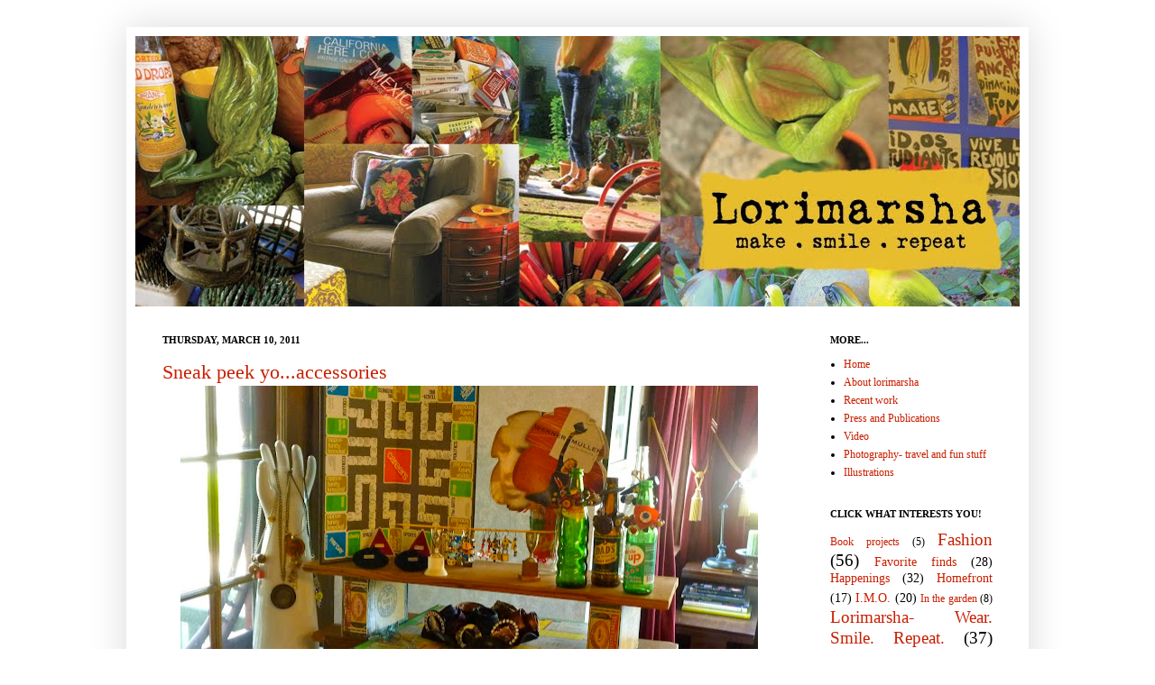

--- FILE ---
content_type: text/html; charset=UTF-8
request_url: http://www.lorimarsha.com/2011/03/sneak-peek-yoaccessories.html
body_size: 16440
content:
<!DOCTYPE html>
<html class='v2' dir='ltr' xmlns='http://www.w3.org/1999/xhtml' xmlns:b='http://www.google.com/2005/gml/b' xmlns:data='http://www.google.com/2005/gml/data' xmlns:expr='http://www.google.com/2005/gml/expr'>
<head>
<link href='https://www.blogger.com/static/v1/widgets/335934321-css_bundle_v2.css' rel='stylesheet' type='text/css'/>
<meta content='IE=EmulateIE7' http-equiv='X-UA-Compatible'/>
<meta content='width=1100' name='viewport'/>
<meta content='text/html; charset=UTF-8' http-equiv='Content-Type'/>
<meta content='blogger' name='generator'/>
<link href='http://www.lorimarsha.com/favicon.ico' rel='icon' type='image/x-icon'/>
<link href='http://www.lorimarsha.com/2011/03/sneak-peek-yoaccessories.html' rel='canonical'/>
<link rel="alternate" type="application/atom+xml" title="lorimarsha - Atom" href="http://www.lorimarsha.com/feeds/posts/default" />
<link rel="alternate" type="application/rss+xml" title="lorimarsha - RSS" href="http://www.lorimarsha.com/feeds/posts/default?alt=rss" />
<link rel="service.post" type="application/atom+xml" title="lorimarsha - Atom" href="https://www.blogger.com/feeds/192704573945248541/posts/default" />

<link rel="alternate" type="application/atom+xml" title="lorimarsha - Atom" href="http://www.lorimarsha.com/feeds/4983933056329783357/comments/default" />
<!--Can't find substitution for tag [blog.ieCssRetrofitLinks]-->
<link href='https://blogger.googleusercontent.com/img/b/R29vZ2xl/AVvXsEgqY-ReywinqDw-CRNLSBoor4HeivLJMx6g4dvUeqN2aYEBySfpsKCHPQVpW6jwLvy-qpZwH4KesdbbWEPxwS6S03AEMSRSLg6sDDdFy-OERvl65yv7hcXXt5jiM82_w9llBZNpL4lWhYKc/s640/P1040273.JPG' rel='image_src'/>
<meta content='http://www.lorimarsha.com/2011/03/sneak-peek-yoaccessories.html' property='og:url'/>
<meta content='Sneak peek yo...accessories' property='og:title'/>
<meta content=' Surround yourself with chic March 12, 2011 at the next Helm&#39;s Design  District Vintage Boutique! Join us for a leisurely afternoon of vinta...' property='og:description'/>
<meta content='https://blogger.googleusercontent.com/img/b/R29vZ2xl/AVvXsEgqY-ReywinqDw-CRNLSBoor4HeivLJMx6g4dvUeqN2aYEBySfpsKCHPQVpW6jwLvy-qpZwH4KesdbbWEPxwS6S03AEMSRSLg6sDDdFy-OERvl65yv7hcXXt5jiM82_w9llBZNpL4lWhYKc/w1200-h630-p-k-no-nu/P1040273.JPG' property='og:image'/>
<title>lorimarsha: Sneak peek yo...accessories</title>
<style id='page-skin-1' type='text/css'><!--
/*
-----------------------------------------------
Blogger Template Style
Name:     Simple
Designer: Josh Peterson
URL:      www.noaesthetic.com
----------------------------------------------- */
#navbar-iframe {
display: none !important;
}
/* Variable definitions
====================
<Variable name="keycolor" description="Main Color" type="color" default="#66bbdd"/>
<Group description="Page Text" selector=".content-inner">
<Variable name="body.font" description="Font" type="font"
default="normal normal 12px Arial, Tahoma, Helvetica, FreeSans, sans-serif"/>
<Variable name="body.text.color" description="Text Color" type="color" default="#222222"/>
</Group>
<Group description="Backgrounds" selector=".body-fauxcolumns-outer">
<Variable name="body.background.color" description="Outer Background" type="color" default="#66bbdd"/>
<Variable name="content.background.color" description="Main Background" type="color" default="#ffffff"/>
<Variable name="header.background.color" description="Header Background" type="color" default="transparent"/>
</Group>
<Group description="Links" selector=".main-outer">
<Variable name="link.color" description="Link Color" type="color" default="#2288bb"/>
<Variable name="link.visited.color" description="Visited Color" type="color" default="#888888"/>
<Variable name="link.hover.color" description="Hover Color" type="color" default="#33aaff"/>
</Group>
<Group description="Blog Title" selector=".header">
<Variable name="header.font" description="Font" type="font"
default="normal normal 60px Arial, Tahoma, Helvetica, FreeSans, sans-serif"/>
<Variable name="header.text.color" description="Title Color" type="color" default="#3399bb" />
<Variable name="description.text.color" description="Description Color" type="color"
default="#777777" />
</Group>
<Group description="Tabs Text" selector=".tabs-outer .PageList">
<Variable name="tabs.font" description="Font" type="font"
default="normal normal 14px Arial, Tahoma, Helvetica, FreeSans, sans-serif"/>
<Variable name="tabs.text.color" description="Text Color" type="color" default="#999999"/>
<Variable name="tabs.selected.text.color" description="Selected Color" type="color" default="#000000"/>
</Group>
<Group description="Tabs Background" selector=".tabs-outer .PageList">
<Variable name="tabs.background.color" description="Background Color" type="color" default="#f5f5f5"/>
<Variable name="tabs.selected.background.color" description="Selected Color" type="color" default="#eeeeee"/>
</Group>
<Group description="Post Title" selector=".post">
<Variable name="post.title.font" description="Font" type="font"
default="normal normal 22px Arial, Tahoma, Helvetica, FreeSans, sans-serif"/>
</Group>
<Group description="Post Footer" selector=".post-footer">
<Variable name="post.footer.text.color" description="Text Color" type="color" default="#666666"/>
<Variable name="post.footer.background.color" description="Background Color" type="color"
default="#f9f9f9"/>
<Variable name="post.footer.border.color" description="Shadow Color" type="color" default="#eeeeee"/>
</Group>
<Group description="Gadgets" selector=".sidebar .widget">
<Variable name="widget.title.font" description="Title Font" type="font"
default="normal bold 11px Arial, Tahoma, Helvetica, FreeSans, sans-serif"/>
<Variable name="widget.title.text.color" description="Title Color" type="color" default="#000000"/>
<Variable name="widget.alternate.text.color" description="Alternate Color" type="color" default="#999999"/>
</Group>
<Group description="Images" selector=".main-inner">
<Variable name="image.background.color" description="Background Color" type="color" default="#ffffff"/>
<Variable name="image.border.color" description="Border Color" type="color" default="#eeeeee"/>
<Variable name="image.text.color" description="Caption Text Color" type="color" default="#000000"/>
</Group>
<Group description="Accents" selector=".content-inner">
<Variable name="body.rule.color" description="Separator Line Color" type="color" default="#eeeeee"/>
</Group>
<Variable name="body.background" description="Body Background" type="background"
color="#ffffff" default="$(color) none repeat scroll top left"/>
<Variable name="body.background.override" description="Body Background Override" type="string" default=""/>
<Variable name="body.background.gradient.cap" description="Body Gradient Cap" type="url"
default="url(http://www.blogblog.com/1kt/simple/gradients_light.png)"/>
<Variable name="body.background.gradient.tile" description="Body Gradient Tile" type="url"
default="url(http://www.blogblog.com/1kt/simple/body_gradient_tile_light.png)"/>
<Variable name="content.background.color.selector" description="Content Background Color Selector" type="string" default=".content-inner"/>
<Variable name="content.padding" description="Content Padding" type="length" default="10px"/>
<Variable name="content.shadow.spread" description="Content Shadow Spread" type="length" default="40px"/>
<Variable name="content.shadow.spread.webkit" description="Content Shadow Spread (WebKit)" type="length" default="5px"/>
<Variable name="content.shadow.spread.ie" description="Content Shadow Spread (IE)" type="length" default="10px"/>
<Variable name="main.border.width" description="Main Border Width" type="length" default="0"/>
<Variable name="header.background.gradient" description="Header Gradient" type="url" default="none"/>
<Variable name="header.shadow.offset.left" description="Header Shadow Offset Left" type="length" default="-1px"/>
<Variable name="header.shadow.offset.top" description="Header Shadow Offset Top" type="length" default="-1px"/>
<Variable name="header.shadow.spread" description="Header Shadow Spread" type="length" default="1px"/>
<Variable name="header.border.size" description="Header Border Size" type="length" default="1px"/>
<Variable name="description.text.size" description="Description Text Size" type="string" default="140%"/>
<Variable name="tabs.margin.top" description="Tabs Margin Top" type="length" default="0" />
<Variable name="tabs.margin.side" description="Tabs Side Margin" type="length" default="30px" />
<Variable name="tabs.background.gradient" description="Tabs Background Gradient" type="url"
default="url(http://www.blogblog.com/1kt/simple/gradients_light.png)"/>
<Variable name="tabs.border.width" description="Tabs Border Width" type="length" default="1px"/>
<Variable name="tabs.bevel.border.width" description="Tabs Bevel Border Width" type="length" default="1px"/>
<Variable name="image.border.small.size" description="Image Border Small Size" type="length" default="2px"/>
<Variable name="image.border.large.size" description="Image Border Large Size" type="length" default="5px"/>
<Variable name="page.width.selector" description="Page Width Selector" type="string" default=".region-inner"/>
<Variable name="page.width" description="Page Width" type="string" default="auto"/>
<Variable name="startSide" description="Side where text starts in blog language" type="automatic" default="left"/>
<Variable name="endSide" description="Side where text ends in blog language" type="automatic" default="right"/>
*/
/* Content
----------------------------------------------- */
body {
font: normal normal 12px Georgia, Utopia, 'Palatino Linotype', Palatino, serif;
color: #000000;
background: #ffffff none no-repeat scroll center center;
padding: 0 40px 40px 40px;
}
body.mobile {
padding: 0 5px 5px;
}
html body .region-inner {
min-width: 0;
max-width: 100%;
width: auto;
}
a:link {
text-decoration:none;
color: #c91e00;
}
a:visited {
text-decoration:none;
color: #0000ff;
}
a:hover {
text-decoration:underline;
color: #ff0000;
}
.body-fauxcolumn-outer .fauxcolumn-inner {
background: transparent none repeat scroll top left;
_background-image: none;
}
.body-fauxcolumn-outer .cap-top {
position: absolute;
z-index: 1;
height: 400px;
width: 100%;
background: #ffffff none no-repeat scroll center center;
}
.body-fauxcolumn-outer .cap-top .cap-left {
width: 100%;
background: transparent none repeat-x scroll top left;
_background-image: none;
}
.content-outer {
-moz-box-shadow: 0 0 40px rgba(0, 0, 0, .15);
-webkit-box-shadow: 0 0 5px rgba(0, 0, 0, .15);
-goog-ms-box-shadow: 0 0 10px #333333;
box-shadow: 0 0 40px rgba(0, 0, 0, .15);
margin-bottom: 1px;
}
.content-inner {
padding: 10px;
}
.content-inner {
background-color: #ffffff;
}
/* Header
----------------------------------------------- */
.header-outer {
background: #ffffff none repeat-x scroll 0 -400px;
_background-image: none;
}
.Header h1 {
font: normal normal 60px Georgia, Utopia, 'Palatino Linotype', Palatino, serif;
color: #000000;
text-shadow: -1px -1px 1px rgba(0, 0, 0, .2);
}
.Header h1 a {
color: #000000;
}
.Header .description {
font-size: 140%;
color: #7e7e7e;
}
/* Tabs
----------------------------------------------- */
.tabs-inner .section:first-child {
border-top: 1px solid #ffffff;
}
.tabs-inner .section:first-child ul {
margin-top: -1px;
border-top: 1px solid #ffffff;
}
.tabs-inner .widget ul {
background: #f6f6f6 url(http://www.blogblog.com/1kt/simple/gradients_light.png) repeat-x scroll 0 -800px;
_background-image: none;
border-bottom: 1px solid #ffffff;
margin-top: 0;
margin-left: -30px;
margin-right: -30px;
}
.tabs-inner .widget li a {
display: inline-block;
padding: .6em 1em;
font: normal normal 14px Georgia, Utopia, 'Palatino Linotype', Palatino, serif;;
color: #000000;
border-left: 1px solid #ffffff;
border-right: 1px solid #ffffff;
}
.tabs-inner .widget li:first-child a {
border-left: none;
}
.tabs-inner .widget li.selected a, .tabs-inner .widget li a:hover {
color: #000000;
background-color: #efefef;
text-decoration: none;
}
/* Columns
----------------------------------------------- */
.main-outer {
border-top: 0 solid #ffffff;
}
.fauxcolumn-left-outer .fauxcolumn-inner {
border-right: 1px solid #ffffff;
}
.fauxcolumn-right-outer .fauxcolumn-inner {
border-left: 1px solid #ffffff;
}
/* Headings
----------------------------------------------- */
h2 {
margin: 0 0 1em 0;
font: normal bold 11px Georgia, Utopia, 'Palatino Linotype', Palatino, serif;;
color: #000000;
text-transform: uppercase;
}
/* Widgets
----------------------------------------------- */
.widget .zippy {
color: #9d9d9d;
text-shadow: 2px 2px 1px rgba(0, 0, 0, .1);
}
/* Posts
----------------------------------------------- */
.post {
margin: 0 0 25px 0;
}
h3.post-title, .comments h4 {
font: normal normal 22px Georgia, Utopia, 'Palatino Linotype', Palatino, serif;
margin: .75em 0 0;
}
.post-body {
font-size: 110%;
line-height: 1.4;
position: relative;
}
.post-body img, .post-body .tr-caption-container, .Profile img, .Image img,
.BlogList .item-thumbnail img {
padding: 2px;
background: #ffffff;
.post-body img, .post-body .tr-caption-container {
padding: 5px;
}
.post-body .tr-caption-container {
color: #000000;
}
.post-body .tr-caption-container img {
padding: 0;
background: transparent;
border: none;
-moz-box-shadow: 0 0 0 rgba(0, 0, 0, .1);
-webkit-box-shadow: 0 0 0 rgba(0, 0, 0, .1);
box-shadow: 0 0 0 rgba(0, 0, 0, .1);
}
.post-header {
margin: 0 0 1.5em;
line-height: 1.6;
font-size: 90%;
}
.post-footer {
margin: 20px -2px 0;
padding: 5px 10px;
color: #000000;
background-color: #fafafa;
border-bottom: 1px solid #efefef;
line-height: 1.6;
font-size: 90%;
}
#comments .comment-author {
padding-top: 1.5em;
border-top: 1px solid #ffffff;
background-position: 0 1.5em;
}
#comments .comment-author:first-child {
padding-top: 0;
border-top: none;
}
.avatar-image-container {
margin: .2em 0 0;
}
#comments .avatar-image-container img {
border: 1px solid #ffffff;
}
/* Accents
---------------------------------------------- */
.section-columns td.columns-cell {
border-left: 1px solid #ffffff;
}
.post img
{
border: 17px solid black;
}
--></style>
<style id='template-skin-1' type='text/css'><!--
body {
min-width: 1000px;
}
.content-outer, .content-fauxcolumn-outer, .region-inner {
min-width: 1000px;
max-width: 1000px;
_width: 1000px;
}
.main-inner .columns {
padding-left: 0px;
padding-right: 240px;
}
.main-inner .fauxcolumn-center-outer {
left: 0px;
right: 240px;
/* IE6 does not respect left and right together */
_width: expression(this.parentNode.offsetWidth -
parseInt("0px") -
parseInt("240px") + 'px');
}
.main-inner .fauxcolumn-left-outer {
width: 0px;
}
.main-inner .fauxcolumn-right-outer {
width: 240px;
}
.main-inner .column-left-outer {
width: 0px;
right: 100%;
margin-left: -0px;
}
.main-inner .column-right-outer {
width: 240px;
margin-right: -240px;
}
#layout {
min-width: 0;
}
#layout .content-outer {
min-width: 0;
width: 800px;
}
#layout .region-inner {
min-width: 0;
width: auto;
}
--></style>
<link href='https://www.blogger.com/dyn-css/authorization.css?targetBlogID=192704573945248541&amp;zx=c6999a58-5d4e-4a76-bd88-f2141e8ee2b1' media='none' onload='if(media!=&#39;all&#39;)media=&#39;all&#39;' rel='stylesheet'/><noscript><link href='https://www.blogger.com/dyn-css/authorization.css?targetBlogID=192704573945248541&amp;zx=c6999a58-5d4e-4a76-bd88-f2141e8ee2b1' rel='stylesheet'/></noscript>
<meta name='google-adsense-platform-account' content='ca-host-pub-1556223355139109'/>
<meta name='google-adsense-platform-domain' content='blogspot.com'/>

</head>
<body class='loading'>
<div class='navbar section' id='navbar'><div class='widget Navbar' data-version='1' id='Navbar1'><script type="text/javascript">
    function setAttributeOnload(object, attribute, val) {
      if(window.addEventListener) {
        window.addEventListener('load',
          function(){ object[attribute] = val; }, false);
      } else {
        window.attachEvent('onload', function(){ object[attribute] = val; });
      }
    }
  </script>
<div id="navbar-iframe-container"></div>
<script type="text/javascript" src="https://apis.google.com/js/platform.js"></script>
<script type="text/javascript">
      gapi.load("gapi.iframes:gapi.iframes.style.bubble", function() {
        if (gapi.iframes && gapi.iframes.getContext) {
          gapi.iframes.getContext().openChild({
              url: 'https://www.blogger.com/navbar/192704573945248541?po\x3d4983933056329783357\x26origin\x3dhttp://www.lorimarsha.com',
              where: document.getElementById("navbar-iframe-container"),
              id: "navbar-iframe"
          });
        }
      });
    </script><script type="text/javascript">
(function() {
var script = document.createElement('script');
script.type = 'text/javascript';
script.src = '//pagead2.googlesyndication.com/pagead/js/google_top_exp.js';
var head = document.getElementsByTagName('head')[0];
if (head) {
head.appendChild(script);
}})();
</script>
</div></div>
<div class='body-fauxcolumns'>
<div class='fauxcolumn-outer body-fauxcolumn-outer'>
<div class='cap-top'>
<div class='cap-left'></div>
<div class='cap-right'></div>
</div>
<div class='fauxborder-left'>
<div class='fauxborder-right'></div>
<div class='fauxcolumn-inner'>
</div>
</div>
<div class='cap-bottom'>
<div class='cap-left'></div>
<div class='cap-right'></div>
</div>
</div>
</div>
<div class='content'>
<div class='content-fauxcolumns'>
<div class='fauxcolumn-outer content-fauxcolumn-outer'>
<div class='cap-top'>
<div class='cap-left'></div>
<div class='cap-right'></div>
</div>
<div class='fauxborder-left'>
<div class='fauxborder-right'></div>
<div class='fauxcolumn-inner'>
</div>
</div>
<div class='cap-bottom'>
<div class='cap-left'></div>
<div class='cap-right'></div>
</div>
</div>
</div>
<div class='content-outer'>
<div class='content-cap-top cap-top'>
<div class='cap-left'></div>
<div class='cap-right'></div>
</div>
<div class='fauxborder-left content-fauxborder-left'>
<div class='fauxborder-right content-fauxborder-right'></div>
<div class='content-inner'>
<header>
<div class='header-outer'>
<div class='header-cap-top cap-top'>
<div class='cap-left'></div>
<div class='cap-right'></div>
</div>
<div class='fauxborder-left header-fauxborder-left'>
<div class='fauxborder-right header-fauxborder-right'></div>
<div class='region-inner header-inner'>
<div class='header section' id='header'><div class='widget Header' data-version='1' id='Header1'>
<div id='header-inner'>
<a href='http://www.lorimarsha.com/' style='display: block'>
<img alt='lorimarsha' height='300px; ' id='Header1_headerimg' src='https://blogger.googleusercontent.com/img/b/R29vZ2xl/AVvXsEj64vIMcJOtL8hmlBqi-FxRI8d261HjzqN78dbQOrUmmqZHw__aDHUbzjLTBQ6Co7zN0UPgGmNNnzjDahNvrT6G4mEkETldW6OYzqcARSqMsx9hAH0LLuZ1U6O219S8mEbZVCtYpsl7emOG/s1600-r/banner2.jpg' style='display: block' width='980px; '/>
</a>
</div>
</div></div>
</div>
</div>
<div class='header-cap-bottom cap-bottom'>
<div class='cap-left'></div>
<div class='cap-right'></div>
</div>
</div>
</header>
<div class='tabs-outer'>
<div class='tabs-cap-top cap-top'>
<div class='cap-left'></div>
<div class='cap-right'></div>
</div>
<div class='fauxborder-left tabs-fauxborder-left'>
<div class='fauxborder-right tabs-fauxborder-right'></div>
<div class='region-inner tabs-inner'>
<div class='tabs no-items section' id='crosscol'></div>
<div class='tabs no-items section' id='crosscol-overflow'></div>
</div>
</div>
<div class='tabs-cap-bottom cap-bottom'>
<div class='cap-left'></div>
<div class='cap-right'></div>
</div>
</div>
<div class='main-outer'>
<div class='main-cap-top cap-top'>
<div class='cap-left'></div>
<div class='cap-right'></div>
</div>
<div class='fauxborder-left main-fauxborder-left'>
<div class='fauxborder-right main-fauxborder-right'></div>
<div class='region-inner main-inner'>
<div class='columns fauxcolumns'>
<div class='fauxcolumn-outer fauxcolumn-center-outer'>
<div class='cap-top'>
<div class='cap-left'></div>
<div class='cap-right'></div>
</div>
<div class='fauxborder-left'>
<div class='fauxborder-right'></div>
<div class='fauxcolumn-inner'>
</div>
</div>
<div class='cap-bottom'>
<div class='cap-left'></div>
<div class='cap-right'></div>
</div>
</div>
<div class='fauxcolumn-outer fauxcolumn-left-outer'>
<div class='cap-top'>
<div class='cap-left'></div>
<div class='cap-right'></div>
</div>
<div class='fauxborder-left'>
<div class='fauxborder-right'></div>
<div class='fauxcolumn-inner'>
</div>
</div>
<div class='cap-bottom'>
<div class='cap-left'></div>
<div class='cap-right'></div>
</div>
</div>
<div class='fauxcolumn-outer fauxcolumn-right-outer'>
<div class='cap-top'>
<div class='cap-left'></div>
<div class='cap-right'></div>
</div>
<div class='fauxborder-left'>
<div class='fauxborder-right'></div>
<div class='fauxcolumn-inner'>
</div>
</div>
<div class='cap-bottom'>
<div class='cap-left'></div>
<div class='cap-right'></div>
</div>
</div>
<!-- corrects IE6 width calculation -->
<div class='columns-inner'>
<div class='column-center-outer'>
<div class='column-center-inner'>
<div class='main section' id='main'><div class='widget Blog' data-version='1' id='Blog1'>
<div class='blog-posts hfeed'>

          <div class="date-outer">
        
<h2 class='date-header'><span>Thursday, March 10, 2011</span></h2>

          <div class="date-posts">
        
<div class='post-outer'>
<div class='post hentry'>
<a name='4983933056329783357'></a>
<h3 class='post-title entry-title'>
<a href='http://www.lorimarsha.com/2011/03/sneak-peek-yoaccessories.html'>Sneak peek yo...accessories</a>
</h3>
<div class='post-header'>
<div class='post-header-line-1'></div>
</div>
<div class='post-body entry-content'>
<div class="separator" style="clear: both; text-align: center;"></div><div class="separator" style="clear: both; text-align: center;"></div><div class="separator" style="clear: both; text-align: center;"></div><div class="separator" style="clear: both; text-align: center;"></div><div class="separator" style="clear: both; text-align: center;"></div><div class="separator" style="clear: both; text-align: center;"></div><div class="separator" style="clear: both; text-align: center;"></div><div class="separator" style="clear: both; text-align: center;"></div><div class="separator" style="clear: both; text-align: center;"></div><div class="separator" style="clear: both; text-align: center;"></div><div class="separator" style="clear: both; text-align: center;"></div><div class="separator" style="clear: both; text-align: center;"></div><div class="separator" style="clear: both; text-align: center;"></div><div class="separator" style="clear: both; text-align: center;"></div><div class="separator" style="clear: both; text-align: center;"></div><div class="separator" style="clear: both; text-align: center;"></div><div class="separator" style="clear: both; text-align: center;"><a href="https://blogger.googleusercontent.com/img/b/R29vZ2xl/AVvXsEgqY-ReywinqDw-CRNLSBoor4HeivLJMx6g4dvUeqN2aYEBySfpsKCHPQVpW6jwLvy-qpZwH4KesdbbWEPxwS6S03AEMSRSLg6sDDdFy-OERvl65yv7hcXXt5jiM82_w9llBZNpL4lWhYKc/s1600/P1040273.JPG" imageanchor="1" style="margin-left: 1em; margin-right: 1em;"><img border="0" height="504" src="https://blogger.googleusercontent.com/img/b/R29vZ2xl/AVvXsEgqY-ReywinqDw-CRNLSBoor4HeivLJMx6g4dvUeqN2aYEBySfpsKCHPQVpW6jwLvy-qpZwH4KesdbbWEPxwS6S03AEMSRSLg6sDDdFy-OERvl65yv7hcXXt5jiM82_w9llBZNpL4lWhYKc/s640/P1040273.JPG" width="640" /></a><a href="https://blogger.googleusercontent.com/img/b/R29vZ2xl/AVvXsEjy1jzVW89InQt-rObDr77d0Vb9fDS6WTb9Nh-Juibk-wx2tDW9T1FylN9y5VMmhkwOV3VCgeW8dR6yy95YOhk7TGseKnaATPZEtLYeR66sUYTdNUVVSYYzeeVIvSeVJ5v2Ry04ns1ni0gt/s1600/P1040279.JPG" imageanchor="1" style="margin-left: 1em; margin-right: 1em;"><img border="0" height="488" src="https://blogger.googleusercontent.com/img/b/R29vZ2xl/AVvXsEjy1jzVW89InQt-rObDr77d0Vb9fDS6WTb9Nh-Juibk-wx2tDW9T1FylN9y5VMmhkwOV3VCgeW8dR6yy95YOhk7TGseKnaATPZEtLYeR66sUYTdNUVVSYYzeeVIvSeVJ5v2Ry04ns1ni0gt/s640/P1040279.JPG" width="640" /></a></div><div class="separator" style="clear: both; text-align: center;"><a href="https://blogger.googleusercontent.com/img/b/R29vZ2xl/AVvXsEh9Oh56VJRtUxkCnPIAQHjeiLOiTZGE8uJWbejo6gSdXMVv0quSjWWgaHyuZU3gUr2oLk7LtTBX79FG4cEiRwcZ2Ud_4BQYm0wPsDyaXnUJMJQGk0st4Itw4b6OuV7-kIKzIGtAt87eXwDQ/s1600/P1040280.JPG" imageanchor="1" style="margin-left: 1em; margin-right: 1em;"><img border="0" height="454" src="https://blogger.googleusercontent.com/img/b/R29vZ2xl/AVvXsEh9Oh56VJRtUxkCnPIAQHjeiLOiTZGE8uJWbejo6gSdXMVv0quSjWWgaHyuZU3gUr2oLk7LtTBX79FG4cEiRwcZ2Ud_4BQYm0wPsDyaXnUJMJQGk0st4Itw4b6OuV7-kIKzIGtAt87eXwDQ/s640/P1040280.JPG" width="640" /></a></div><br />
Surround yourself with chic March 12, 2011 at the next Helm's Design  District Vintage Boutique! Join us for a leisurely afternoon of vintage  shopping with your favorite vintage clothing dealers at this one-day  pop-up event held in the elegant LightSpace Building!<br />
<br />
<div class="location vcard"><span class="fn org"></span><div class="street-address">   <div class="location vcard"><span class="fn org"></span></div><hr /></div></div><div class="location vcard"><div style="text-align: center;"><b><span class="fn org">Helm's Bakery Building- Space Light Studio</span></b></div><div class="adr"><div class="street-address" style="text-align: center;">8755 Washington Blvd</div><div class="street-address" style="text-align: center;">Culver City, CA</div><div class="street-address" style="text-align: center;">&nbsp;</div><div class="street-address" style="text-align: center;">LightSpace Studio is located near Vitra on the SOUTHWEST corner of the  Helm's Complex nearest Washington on National. It is accessed via the  alley to the left of the Vitra entrance. </div><div class="street-address"> </div></div></div>
<div style='clear: both;'></div>
</div>
<div class='post-footer'>
<div class='post-footer-line post-footer-line-1'><span class='post-author vcard'>
Posted by
<span class='fn'>lorimarsha</span>
</span>
<span class='post-timestamp'>
at
<a class='timestamp-link' href='http://www.lorimarsha.com/2011/03/sneak-peek-yoaccessories.html' rel='bookmark' title='permanent link'><abbr class='published' title='2011-03-10T17:09:00-08:00'>5:09&#8239;PM</abbr></a>
</span>
<span class='post-comment-link'>
</span>
<span class='post-icons'>
<span class='item-action'>
<a href='https://www.blogger.com/email-post/192704573945248541/4983933056329783357' title='Email Post'>
<img alt='' class='icon-action' height='13' src='http://img1.blogblog.com/img/icon18_email.gif' width='18'/>
</a>
</span>
<span class='item-control blog-admin pid-1377312989'>
<a href='https://www.blogger.com/post-edit.g?blogID=192704573945248541&postID=4983933056329783357&from=pencil' title='Edit Post'>
<img alt='' class='icon-action' height='18' src='https://resources.blogblog.com/img/icon18_edit_allbkg.gif' width='18'/>
</a>
</span>
</span>
<span class='post-backlinks post-comment-link'>
</span>
</div>
<div class='post-footer-line post-footer-line-2'><span class='post-labels'>
</span>
</div>
<div class='post-footer-line post-footer-line-3'><span class='post-location'>
</span>
</div>
</div>
</div>
<div class='comments' id='comments'>
<a name='comments'></a>
<h4>3 comments:</h4>
<div class='comments-content'>
<script async='async' src='' type='text/javascript'></script>
<script type='text/javascript'>
    (function() {
      var items = null;
      var msgs = null;
      var config = {};

// <![CDATA[
      var cursor = null;
      if (items && items.length > 0) {
        cursor = parseInt(items[items.length - 1].timestamp) + 1;
      }

      var bodyFromEntry = function(entry) {
        var text = (entry &&
                    ((entry.content && entry.content.$t) ||
                     (entry.summary && entry.summary.$t))) ||
            '';
        if (entry && entry.gd$extendedProperty) {
          for (var k in entry.gd$extendedProperty) {
            if (entry.gd$extendedProperty[k].name == 'blogger.contentRemoved') {
              return '<span class="deleted-comment">' + text + '</span>';
            }
          }
        }
        return text;
      }

      var parse = function(data) {
        cursor = null;
        var comments = [];
        if (data && data.feed && data.feed.entry) {
          for (var i = 0, entry; entry = data.feed.entry[i]; i++) {
            var comment = {};
            // comment ID, parsed out of the original id format
            var id = /blog-(\d+).post-(\d+)/.exec(entry.id.$t);
            comment.id = id ? id[2] : null;
            comment.body = bodyFromEntry(entry);
            comment.timestamp = Date.parse(entry.published.$t) + '';
            if (entry.author && entry.author.constructor === Array) {
              var auth = entry.author[0];
              if (auth) {
                comment.author = {
                  name: (auth.name ? auth.name.$t : undefined),
                  profileUrl: (auth.uri ? auth.uri.$t : undefined),
                  avatarUrl: (auth.gd$image ? auth.gd$image.src : undefined)
                };
              }
            }
            if (entry.link) {
              if (entry.link[2]) {
                comment.link = comment.permalink = entry.link[2].href;
              }
              if (entry.link[3]) {
                var pid = /.*comments\/default\/(\d+)\?.*/.exec(entry.link[3].href);
                if (pid && pid[1]) {
                  comment.parentId = pid[1];
                }
              }
            }
            comment.deleteclass = 'item-control blog-admin';
            if (entry.gd$extendedProperty) {
              for (var k in entry.gd$extendedProperty) {
                if (entry.gd$extendedProperty[k].name == 'blogger.itemClass') {
                  comment.deleteclass += ' ' + entry.gd$extendedProperty[k].value;
                } else if (entry.gd$extendedProperty[k].name == 'blogger.displayTime') {
                  comment.displayTime = entry.gd$extendedProperty[k].value;
                }
              }
            }
            comments.push(comment);
          }
        }
        return comments;
      };

      var paginator = function(callback) {
        if (hasMore()) {
          var url = config.feed + '?alt=json&v=2&orderby=published&reverse=false&max-results=50';
          if (cursor) {
            url += '&published-min=' + new Date(cursor).toISOString();
          }
          window.bloggercomments = function(data) {
            var parsed = parse(data);
            cursor = parsed.length < 50 ? null
                : parseInt(parsed[parsed.length - 1].timestamp) + 1
            callback(parsed);
            window.bloggercomments = null;
          }
          url += '&callback=bloggercomments';
          var script = document.createElement('script');
          script.type = 'text/javascript';
          script.src = url;
          document.getElementsByTagName('head')[0].appendChild(script);
        }
      };
      var hasMore = function() {
        return !!cursor;
      };
      var getMeta = function(key, comment) {
        if ('iswriter' == key) {
          var matches = !!comment.author
              && comment.author.name == config.authorName
              && comment.author.profileUrl == config.authorUrl;
          return matches ? 'true' : '';
        } else if ('deletelink' == key) {
          return config.baseUri + '/comment/delete/'
               + config.blogId + '/' + comment.id;
        } else if ('deleteclass' == key) {
          return comment.deleteclass;
        }
        return '';
      };

      var replybox = null;
      var replyUrlParts = null;
      var replyParent = undefined;

      var onReply = function(commentId, domId) {
        if (replybox == null) {
          // lazily cache replybox, and adjust to suit this style:
          replybox = document.getElementById('comment-editor');
          if (replybox != null) {
            replybox.height = '250px';
            replybox.style.display = 'block';
            replyUrlParts = replybox.src.split('#');
          }
        }
        if (replybox && (commentId !== replyParent)) {
          replybox.src = '';
          document.getElementById(domId).insertBefore(replybox, null);
          replybox.src = replyUrlParts[0]
              + (commentId ? '&parentID=' + commentId : '')
              + '#' + replyUrlParts[1];
          replyParent = commentId;
        }
      };

      var hash = (window.location.hash || '#').substring(1);
      var startThread, targetComment;
      if (/^comment-form_/.test(hash)) {
        startThread = hash.substring('comment-form_'.length);
      } else if (/^c[0-9]+$/.test(hash)) {
        targetComment = hash.substring(1);
      }

      // Configure commenting API:
      var configJso = {
        'maxDepth': config.maxThreadDepth
      };
      var provider = {
        'id': config.postId,
        'data': items,
        'loadNext': paginator,
        'hasMore': hasMore,
        'getMeta': getMeta,
        'onReply': onReply,
        'rendered': true,
        'initComment': targetComment,
        'initReplyThread': startThread,
        'config': configJso,
        'messages': msgs
      };

      var render = function() {
        if (window.goog && window.goog.comments) {
          var holder = document.getElementById('comment-holder');
          window.goog.comments.render(holder, provider);
        }
      };

      // render now, or queue to render when library loads:
      if (window.goog && window.goog.comments) {
        render();
      } else {
        window.goog = window.goog || {};
        window.goog.comments = window.goog.comments || {};
        window.goog.comments.loadQueue = window.goog.comments.loadQueue || [];
        window.goog.comments.loadQueue.push(render);
      }
    })();
// ]]>
  </script>
<div id='comment-holder'>
<div class="comment-thread toplevel-thread"><ol id="top-ra"><li class="comment" id="c7819068073966819229"><div class="avatar-image-container"><img src="//3.bp.blogspot.com/_V-DYLEPcx5M/SXpD7M36XiI/AAAAAAAADV8/m1cyJlrMeBY/S45-s35/horse%2520picture.jpg" alt=""/></div><div class="comment-block"><div class="comment-header"><cite class="user"><a href="https://www.blogger.com/profile/06189313580249955642" rel="nofollow">Dee</a></cite><span class="icon user "></span><span class="datetime secondary-text"><a rel="nofollow" href="http://www.lorimarsha.com/2011/03/sneak-peek-yoaccessories.html?showComment=1300069578732#c7819068073966819229">March 13, 2011 at 7:26&#8239;PM</a></span></div><p class="comment-content">If I were there on the west coast I&#39;d drop in for a long visit.  I love these wonderful accessories!</p><span class="comment-actions secondary-text"><a class="comment-reply" target="_self" data-comment-id="7819068073966819229">Reply</a><span class="item-control blog-admin blog-admin pid-1920422712"><a target="_self" href="https://www.blogger.com/comment/delete/192704573945248541/7819068073966819229">Delete</a></span></span></div><div class="comment-replies"><div id="c7819068073966819229-rt" class="comment-thread inline-thread hidden"><span class="thread-toggle thread-expanded"><span class="thread-arrow"></span><span class="thread-count"><a target="_self">Replies</a></span></span><ol id="c7819068073966819229-ra" class="thread-chrome thread-expanded"><div></div><div id="c7819068073966819229-continue" class="continue"><a class="comment-reply" target="_self" data-comment-id="7819068073966819229">Reply</a></div></ol></div></div><div class="comment-replybox-single" id="c7819068073966819229-ce"></div></li><li class="comment" id="c5157574346508792079"><div class="avatar-image-container"><img src="//blogger.googleusercontent.com/img/b/R29vZ2xl/AVvXsEjwOU_jCnRyEhsNP3J-F1uwnrC2l7AVm_0HHSIb-tR1jWlATOTqJReozjbn_juzfAWy5Aq1r2lonkZB5cIGLQdqAHVUjYdnOHH0cIDtjnW_H49mGW8K4YHIgx8Xnx8ASmo/s45-c/IMG_7180.JPG" alt=""/></div><div class="comment-block"><div class="comment-header"><cite class="user"><a href="https://www.blogger.com/profile/07284227154261420035" rel="nofollow">lorimarsha</a></cite><span class="icon user blog-author"></span><span class="datetime secondary-text"><a rel="nofollow" href="http://www.lorimarsha.com/2011/03/sneak-peek-yoaccessories.html?showComment=1300071687576#c5157574346508792079">March 13, 2011 at 8:01&#8239;PM</a></span></div><p class="comment-content">Thanks, Dee! I would be so happy if that could happen some day.  :)</p><span class="comment-actions secondary-text"><a class="comment-reply" target="_self" data-comment-id="5157574346508792079">Reply</a><span class="item-control blog-admin blog-admin pid-1377312989"><a target="_self" href="https://www.blogger.com/comment/delete/192704573945248541/5157574346508792079">Delete</a></span></span></div><div class="comment-replies"><div id="c5157574346508792079-rt" class="comment-thread inline-thread hidden"><span class="thread-toggle thread-expanded"><span class="thread-arrow"></span><span class="thread-count"><a target="_self">Replies</a></span></span><ol id="c5157574346508792079-ra" class="thread-chrome thread-expanded"><div></div><div id="c5157574346508792079-continue" class="continue"><a class="comment-reply" target="_self" data-comment-id="5157574346508792079">Reply</a></div></ol></div></div><div class="comment-replybox-single" id="c5157574346508792079-ce"></div></li><li class="comment" id="c6365160956261877488"><div class="avatar-image-container"><img src="//www.blogger.com/img/blogger_logo_round_35.png" alt=""/></div><div class="comment-block"><div class="comment-header"><cite class="user"><a href="https://www.blogger.com/profile/04950895061236325396" rel="nofollow">Katy</a></cite><span class="icon user "></span><span class="datetime secondary-text"><a rel="nofollow" href="http://www.lorimarsha.com/2011/03/sneak-peek-yoaccessories.html?showComment=1300119692519#c6365160956261877488">March 14, 2011 at 9:21&#8239;AM</a></span></div><p class="comment-content">I wish you were still selling on Etsy - your stuff is beautiful!</p><span class="comment-actions secondary-text"><a class="comment-reply" target="_self" data-comment-id="6365160956261877488">Reply</a><span class="item-control blog-admin blog-admin pid-1843613038"><a target="_self" href="https://www.blogger.com/comment/delete/192704573945248541/6365160956261877488">Delete</a></span></span></div><div class="comment-replies"><div id="c6365160956261877488-rt" class="comment-thread inline-thread hidden"><span class="thread-toggle thread-expanded"><span class="thread-arrow"></span><span class="thread-count"><a target="_self">Replies</a></span></span><ol id="c6365160956261877488-ra" class="thread-chrome thread-expanded"><div></div><div id="c6365160956261877488-continue" class="continue"><a class="comment-reply" target="_self" data-comment-id="6365160956261877488">Reply</a></div></ol></div></div><div class="comment-replybox-single" id="c6365160956261877488-ce"></div></li></ol><div id="top-continue" class="continue"><a class="comment-reply" target="_self">Add comment</a></div><div class="comment-replybox-thread" id="top-ce"></div><div class="loadmore hidden" data-post-id="4983933056329783357"><a target="_self">Load more...</a></div></div>
</div>
</div>
<p class='comment-footer'>
<div class='comment-form'>
<a name='comment-form'></a>
<p>
</p>
<a href='https://www.blogger.com/comment/frame/192704573945248541?po=4983933056329783357&hl=en&saa=85391&origin=http://www.lorimarsha.com' id='comment-editor-src'></a>
<iframe allowtransparency='true' class='blogger-iframe-colorize blogger-comment-from-post' frameborder='0' height='410px' id='comment-editor' name='comment-editor' src='' width='100%'></iframe>
<script src='https://www.blogger.com/static/v1/jsbin/2830521187-comment_from_post_iframe.js' type='text/javascript'></script>
<script type='text/javascript'>
      BLOG_CMT_createIframe('https://www.blogger.com/rpc_relay.html');
    </script>
</div>
</p>
<div id='backlinks-container'>
<div id='Blog1_backlinks-container'>
</div>
</div>
</div>
</div>

        </div></div>
      
</div>
<div class='blog-pager' id='blog-pager'>
<span id='blog-pager-newer-link'>
<a class='blog-pager-newer-link' href='http://www.lorimarsha.com/2011/03/detour.html' id='Blog1_blog-pager-newer-link' title='Newer Post'>Newer Post</a>
</span>
<span id='blog-pager-older-link'>
<a class='blog-pager-older-link' href='http://www.lorimarsha.com/2011/02/helms-vintage-boutique-march-12-2011.html' id='Blog1_blog-pager-older-link' title='Older Post'>Older Post</a>
</span>
<a class='home-link' href='http://www.lorimarsha.com/'>Home</a>
</div>
<div class='clear'></div>
<div class='post-feeds'>
<div class='feed-links'>
Subscribe to:
<a class='feed-link' href='http://www.lorimarsha.com/feeds/4983933056329783357/comments/default' target='_blank' type='application/atom+xml'>Post Comments (Atom)</a>
</div>
</div>
</div></div>
</div>
</div>
<div class='column-left-outer'>
<div class='column-left-inner'>
<aside>
</aside>
</div>
</div>
<div class='column-right-outer'>
<div class='column-right-inner'>
<aside>
<div class='sidebar section' id='sidebar-right-1'><div class='widget PageList' data-version='1' id='PageList1'>
<h2>More...</h2>
<div class='widget-content'>
<ul>
<li>
<a href='http://www.lorimarsha.com/'>Home</a>
</li>
<li>
<a href='http://www.lorimarsha.com/p/about-me_04.html'>About lorimarsha</a>
</li>
<li>
<a href='http://www.lorimarsha.com/p/recent-work.html'>Recent work</a>
</li>
<li>
<a href='http://www.lorimarsha.com/p/press-and-publications.html'>Press and Publications</a>
</li>
<li>
<a href='http://www.lorimarsha.com/p/photosvideo.html'>Video</a>
</li>
<li>
<a href='http://www.lorimarsha.com/p/favorite-photos.html'>Photography- travel and fun stuff</a>
</li>
<li>
<a href='http://www.lorimarsha.com/p/my-drawings.html'>Illustrations</a>
</li>
</ul>
<div class='clear'></div>
</div>
</div><div class='widget Label' data-version='1' id='Label1'>
<h2>Click what interests you!</h2>
<div class='widget-content cloud-label-widget-content'>
<span class='label-size label-size-3'>
<a dir='ltr' href='http://www.lorimarsha.com/search/label/Book%20projects'>Book projects</a>
<span class='label-count' dir='ltr'>(5)</span>
</span>
<span class='label-size label-size-5'>
<a dir='ltr' href='http://www.lorimarsha.com/search/label/Fashion'>Fashion</a>
<span class='label-count' dir='ltr'>(56)</span>
</span>
<span class='label-size label-size-4'>
<a dir='ltr' href='http://www.lorimarsha.com/search/label/Favorite%20finds'>Favorite finds</a>
<span class='label-count' dir='ltr'>(28)</span>
</span>
<span class='label-size label-size-4'>
<a dir='ltr' href='http://www.lorimarsha.com/search/label/Happenings'>Happenings</a>
<span class='label-count' dir='ltr'>(32)</span>
</span>
<span class='label-size label-size-4'>
<a dir='ltr' href='http://www.lorimarsha.com/search/label/Homefront'>Homefront</a>
<span class='label-count' dir='ltr'>(17)</span>
</span>
<span class='label-size label-size-4'>
<a dir='ltr' href='http://www.lorimarsha.com/search/label/I.M.O.'>I.M.O.</a>
<span class='label-count' dir='ltr'>(20)</span>
</span>
<span class='label-size label-size-3'>
<a dir='ltr' href='http://www.lorimarsha.com/search/label/In%20the%20garden'>In the garden</a>
<span class='label-count' dir='ltr'>(8)</span>
</span>
<span class='label-size label-size-5'>
<a dir='ltr' href='http://www.lorimarsha.com/search/label/Lorimarsha-%20Wear.%20Smile.%20Repeat.'>Lorimarsha- Wear. Smile. Repeat.</a>
<span class='label-count' dir='ltr'>(37)</span>
</span>
<span class='label-size label-size-4'>
<a dir='ltr' href='http://www.lorimarsha.com/search/label/Photography'>Photography</a>
<span class='label-count' dir='ltr'>(13)</span>
</span>
<span class='label-size label-size-4'>
<a dir='ltr' href='http://www.lorimarsha.com/search/label/Travel'>Travel</a>
<span class='label-count' dir='ltr'>(25)</span>
</span>
<span class='label-size label-size-3'>
<a dir='ltr' href='http://www.lorimarsha.com/search/label/accessories'>accessories</a>
<span class='label-count' dir='ltr'>(11)</span>
</span>
<span class='label-size label-size-4'>
<a dir='ltr' href='http://www.lorimarsha.com/search/label/creativity'>creativity</a>
<span class='label-count' dir='ltr'>(13)</span>
</span>
<span class='label-size label-size-5'>
<a dir='ltr' href='http://www.lorimarsha.com/search/label/diy'>diy</a>
<span class='label-count' dir='ltr'>(38)</span>
</span>
<span class='label-size label-size-3'>
<a dir='ltr' href='http://www.lorimarsha.com/search/label/food'>food</a>
<span class='label-count' dir='ltr'>(7)</span>
</span>
<span class='label-size label-size-3'>
<a dir='ltr' href='http://www.lorimarsha.com/search/label/handmade'>handmade</a>
<span class='label-count' dir='ltr'>(12)</span>
</span>
<span class='label-size label-size-4'>
<a dir='ltr' href='http://www.lorimarsha.com/search/label/inspiration'>inspiration</a>
<span class='label-count' dir='ltr'>(13)</span>
</span>
<span class='label-size label-size-4'>
<a dir='ltr' href='http://www.lorimarsha.com/search/label/popular%20culture'>popular culture</a>
<span class='label-count' dir='ltr'>(22)</span>
</span>
<span class='label-size label-size-5'>
<a dir='ltr' href='http://www.lorimarsha.com/search/label/recycling'>recycling</a>
<span class='label-count' dir='ltr'>(34)</span>
</span>
<span class='label-size label-size-4'>
<a dir='ltr' href='http://www.lorimarsha.com/search/label/vintage'>vintage</a>
<span class='label-count' dir='ltr'>(32)</span>
</span>
<span class='label-size label-size-1'>
<a dir='ltr' href='http://www.lorimarsha.com/search/label/weekend'>weekend</a>
<span class='label-count' dir='ltr'>(1)</span>
</span>
<span class='label-size label-size-1'>
<a dir='ltr' href='http://www.lorimarsha.com/search/label/writing'>writing</a>
<span class='label-count' dir='ltr'>(1)</span>
</span>
<div class='clear'></div>
</div>
</div><div class='widget BlogArchive' data-version='1' id='BlogArchive2'>
<h2>Blog Archive</h2>
<div class='widget-content'>
<div id='ArchiveList'>
<div id='BlogArchive2_ArchiveList'>
<select id='BlogArchive2_ArchiveMenu'>
<option value=''>Blog Archive</option>
<option value='http://www.lorimarsha.com/2025/10/'>October (1)</option>
<option value='http://www.lorimarsha.com/2025/09/'>September (1)</option>
<option value='http://www.lorimarsha.com/2025/05/'>May (2)</option>
<option value='http://www.lorimarsha.com/2020/02/'>February (1)</option>
<option value='http://www.lorimarsha.com/2019/06/'>June (1)</option>
<option value='http://www.lorimarsha.com/2018/12/'>December (1)</option>
<option value='http://www.lorimarsha.com/2018/11/'>November (1)</option>
<option value='http://www.lorimarsha.com/2018/01/'>January (2)</option>
<option value='http://www.lorimarsha.com/2017/12/'>December (7)</option>
<option value='http://www.lorimarsha.com/2017/11/'>November (1)</option>
<option value='http://www.lorimarsha.com/2017/09/'>September (1)</option>
<option value='http://www.lorimarsha.com/2017/07/'>July (1)</option>
<option value='http://www.lorimarsha.com/2017/05/'>May (1)</option>
<option value='http://www.lorimarsha.com/2017/03/'>March (1)</option>
<option value='http://www.lorimarsha.com/2017/01/'>January (1)</option>
<option value='http://www.lorimarsha.com/2016/10/'>October (3)</option>
<option value='http://www.lorimarsha.com/2016/09/'>September (1)</option>
<option value='http://www.lorimarsha.com/2016/08/'>August (1)</option>
<option value='http://www.lorimarsha.com/2016/07/'>July (2)</option>
<option value='http://www.lorimarsha.com/2016/06/'>June (2)</option>
<option value='http://www.lorimarsha.com/2016/04/'>April (1)</option>
<option value='http://www.lorimarsha.com/2016/03/'>March (1)</option>
<option value='http://www.lorimarsha.com/2016/02/'>February (1)</option>
<option value='http://www.lorimarsha.com/2016/01/'>January (2)</option>
<option value='http://www.lorimarsha.com/2015/11/'>November (1)</option>
<option value='http://www.lorimarsha.com/2015/10/'>October (1)</option>
<option value='http://www.lorimarsha.com/2015/09/'>September (1)</option>
<option value='http://www.lorimarsha.com/2015/08/'>August (1)</option>
<option value='http://www.lorimarsha.com/2015/06/'>June (1)</option>
<option value='http://www.lorimarsha.com/2015/05/'>May (2)</option>
<option value='http://www.lorimarsha.com/2015/04/'>April (1)</option>
<option value='http://www.lorimarsha.com/2015/03/'>March (1)</option>
<option value='http://www.lorimarsha.com/2015/01/'>January (1)</option>
<option value='http://www.lorimarsha.com/2014/12/'>December (1)</option>
<option value='http://www.lorimarsha.com/2014/11/'>November (1)</option>
<option value='http://www.lorimarsha.com/2014/10/'>October (1)</option>
<option value='http://www.lorimarsha.com/2014/09/'>September (1)</option>
<option value='http://www.lorimarsha.com/2014/07/'>July (1)</option>
<option value='http://www.lorimarsha.com/2014/06/'>June (1)</option>
<option value='http://www.lorimarsha.com/2014/05/'>May (3)</option>
<option value='http://www.lorimarsha.com/2014/04/'>April (1)</option>
<option value='http://www.lorimarsha.com/2014/01/'>January (2)</option>
<option value='http://www.lorimarsha.com/2013/12/'>December (1)</option>
<option value='http://www.lorimarsha.com/2013/11/'>November (1)</option>
<option value='http://www.lorimarsha.com/2013/09/'>September (1)</option>
<option value='http://www.lorimarsha.com/2013/08/'>August (1)</option>
<option value='http://www.lorimarsha.com/2013/06/'>June (2)</option>
<option value='http://www.lorimarsha.com/2013/04/'>April (1)</option>
<option value='http://www.lorimarsha.com/2013/03/'>March (2)</option>
<option value='http://www.lorimarsha.com/2013/02/'>February (2)</option>
<option value='http://www.lorimarsha.com/2013/01/'>January (1)</option>
<option value='http://www.lorimarsha.com/2012/12/'>December (1)</option>
<option value='http://www.lorimarsha.com/2012/11/'>November (2)</option>
<option value='http://www.lorimarsha.com/2012/10/'>October (3)</option>
<option value='http://www.lorimarsha.com/2012/09/'>September (2)</option>
<option value='http://www.lorimarsha.com/2012/08/'>August (3)</option>
<option value='http://www.lorimarsha.com/2012/07/'>July (1)</option>
<option value='http://www.lorimarsha.com/2012/06/'>June (3)</option>
<option value='http://www.lorimarsha.com/2012/05/'>May (3)</option>
<option value='http://www.lorimarsha.com/2012/04/'>April (3)</option>
<option value='http://www.lorimarsha.com/2012/03/'>March (3)</option>
<option value='http://www.lorimarsha.com/2012/02/'>February (3)</option>
<option value='http://www.lorimarsha.com/2012/01/'>January (4)</option>
<option value='http://www.lorimarsha.com/2011/12/'>December (10)</option>
<option value='http://www.lorimarsha.com/2011/11/'>November (4)</option>
<option value='http://www.lorimarsha.com/2011/10/'>October (3)</option>
<option value='http://www.lorimarsha.com/2011/09/'>September (4)</option>
<option value='http://www.lorimarsha.com/2011/08/'>August (3)</option>
<option value='http://www.lorimarsha.com/2011/07/'>July (3)</option>
<option value='http://www.lorimarsha.com/2011/06/'>June (3)</option>
<option value='http://www.lorimarsha.com/2011/05/'>May (3)</option>
<option value='http://www.lorimarsha.com/2011/04/'>April (4)</option>
<option value='http://www.lorimarsha.com/2011/03/'>March (3)</option>
<option value='http://www.lorimarsha.com/2011/02/'>February (4)</option>
<option value='http://www.lorimarsha.com/2011/01/'>January (4)</option>
<option value='http://www.lorimarsha.com/2010/12/'>December (6)</option>
<option value='http://www.lorimarsha.com/2010/11/'>November (4)</option>
<option value='http://www.lorimarsha.com/2010/10/'>October (8)</option>
<option value='http://www.lorimarsha.com/2010/09/'>September (8)</option>
<option value='http://www.lorimarsha.com/2010/08/'>August (11)</option>
<option value='http://www.lorimarsha.com/2010/07/'>July (6)</option>
<option value='http://www.lorimarsha.com/2010/06/'>June (4)</option>
<option value='http://www.lorimarsha.com/2010/05/'>May (9)</option>
<option value='http://www.lorimarsha.com/2010/04/'>April (5)</option>
<option value='http://www.lorimarsha.com/2010/03/'>March (2)</option>
<option value='http://www.lorimarsha.com/2010/02/'>February (6)</option>
<option value='http://www.lorimarsha.com/2010/01/'>January (5)</option>
<option value='http://www.lorimarsha.com/2009/12/'>December (5)</option>
<option value='http://www.lorimarsha.com/2009/11/'>November (2)</option>
<option value='http://www.lorimarsha.com/2009/10/'>October (3)</option>
<option value='http://www.lorimarsha.com/2009/09/'>September (7)</option>
<option value='http://www.lorimarsha.com/2009/08/'>August (3)</option>
<option value='http://www.lorimarsha.com/2009/07/'>July (4)</option>
<option value='http://www.lorimarsha.com/2009/06/'>June (3)</option>
<option value='http://www.lorimarsha.com/2009/05/'>May (4)</option>
<option value='http://www.lorimarsha.com/2009/04/'>April (2)</option>
<option value='http://www.lorimarsha.com/2009/03/'>March (5)</option>
<option value='http://www.lorimarsha.com/2009/02/'>February (4)</option>
<option value='http://www.lorimarsha.com/2009/01/'>January (4)</option>
<option value='http://www.lorimarsha.com/2008/11/'>November (1)</option>
<option value='http://www.lorimarsha.com/2008/10/'>October (1)</option>
<option value='http://www.lorimarsha.com/2008/09/'>September (1)</option>
<option value='http://www.lorimarsha.com/2008/07/'>July (2)</option>
<option value='http://www.lorimarsha.com/2008/05/'>May (1)</option>
<option value='http://www.lorimarsha.com/2008/04/'>April (1)</option>
<option value='http://www.lorimarsha.com/2008/03/'>March (3)</option>
<option value='http://www.lorimarsha.com/2008/02/'>February (2)</option>
<option value='http://www.lorimarsha.com/2008/01/'>January (1)</option>
<option value='http://www.lorimarsha.com/2007/12/'>December (2)</option>
<option value='http://www.lorimarsha.com/2007/11/'>November (3)</option>
<option value='http://www.lorimarsha.com/2007/10/'>October (1)</option>
<option value='http://www.lorimarsha.com/2007/09/'>September (3)</option>
<option value='http://www.lorimarsha.com/2007/08/'>August (3)</option>
<option value='http://www.lorimarsha.com/2007/07/'>July (3)</option>
<option value='http://www.lorimarsha.com/2007/06/'>June (3)</option>
<option value='http://www.lorimarsha.com/2007/05/'>May (6)</option>
<option value='http://www.lorimarsha.com/2007/04/'>April (4)</option>
<option value='http://www.lorimarsha.com/2007/03/'>March (1)</option>
<option value='http://www.lorimarsha.com/2007/02/'>February (4)</option>
<option value='http://www.lorimarsha.com/2007/01/'>January (1)</option>
<option value='http://www.lorimarsha.com/2006/12/'>December (2)</option>
<option value='http://www.lorimarsha.com/2006/11/'>November (1)</option>
<option value='http://www.lorimarsha.com/2006/10/'>October (3)</option>
<option value='http://www.lorimarsha.com/2006/09/'>September (2)</option>
<option value='http://www.lorimarsha.com/2006/08/'>August (1)</option>
<option value='http://www.lorimarsha.com/2006/07/'>July (1)</option>
<option value='http://www.lorimarsha.com/2006/05/'>May (1)</option>
<option value='http://www.lorimarsha.com/2006/04/'>April (1)</option>
<option value='http://www.lorimarsha.com/2006/03/'>March (1)</option>
<option value='http://www.lorimarsha.com/2006/01/'>January (1)</option>
<option value='http://www.lorimarsha.com/2005/12/'>December (1)</option>
<option value='http://www.lorimarsha.com/2005/11/'>November (2)</option>
<option value='http://www.lorimarsha.com/2005/10/'>October (2)</option>
<option value='http://www.lorimarsha.com/2005/09/'>September (1)</option>
<option value='http://www.lorimarsha.com/2005/07/'>July (3)</option>
<option value='http://www.lorimarsha.com/2005/06/'>June (2)</option>
<option value='http://www.lorimarsha.com/2005/05/'>May (3)</option>
</select>
</div>
</div>
<div class='clear'></div>
</div>
</div><div class='widget Subscribe' data-version='1' id='Subscribe1'>
<div style='white-space:nowrap'>
<h2 class='title'>Subscribe To</h2>
<div class='widget-content'>
<div class='subscribe-wrapper subscribe-type-POST'>
<div class='subscribe expanded subscribe-type-POST' id='SW_READER_LIST_Subscribe1POST' style='display:none;'>
<div class='top'>
<span class='inner' onclick='return(_SW_toggleReaderList(event, "Subscribe1POST"));'>
<img class='subscribe-dropdown-arrow' src='https://resources.blogblog.com/img/widgets/arrow_dropdown.gif'/>
<img align='absmiddle' alt='' border='0' class='feed-icon' src='https://resources.blogblog.com/img/icon_feed12.png'/>
Posts
</span>
<div class='feed-reader-links'>
<a class='feed-reader-link' href='https://www.netvibes.com/subscribe.php?url=http%3A%2F%2Fwww.lorimarsha.com%2Ffeeds%2Fposts%2Fdefault' target='_blank'>
<img src='https://resources.blogblog.com/img/widgets/subscribe-netvibes.png'/>
</a>
<a class='feed-reader-link' href='https://add.my.yahoo.com/content?url=http%3A%2F%2Fwww.lorimarsha.com%2Ffeeds%2Fposts%2Fdefault' target='_blank'>
<img src='https://resources.blogblog.com/img/widgets/subscribe-yahoo.png'/>
</a>
<a class='feed-reader-link' href='http://www.lorimarsha.com/feeds/posts/default' target='_blank'>
<img align='absmiddle' class='feed-icon' src='https://resources.blogblog.com/img/icon_feed12.png'/>
                  Atom
                </a>
</div>
</div>
<div class='bottom'></div>
</div>
<div class='subscribe' id='SW_READER_LIST_CLOSED_Subscribe1POST' onclick='return(_SW_toggleReaderList(event, "Subscribe1POST"));'>
<div class='top'>
<span class='inner'>
<img class='subscribe-dropdown-arrow' src='https://resources.blogblog.com/img/widgets/arrow_dropdown.gif'/>
<span onclick='return(_SW_toggleReaderList(event, "Subscribe1POST"));'>
<img align='absmiddle' alt='' border='0' class='feed-icon' src='https://resources.blogblog.com/img/icon_feed12.png'/>
Posts
</span>
</span>
</div>
<div class='bottom'></div>
</div>
</div>
<div class='subscribe-wrapper subscribe-type-PER_POST'>
<div class='subscribe expanded subscribe-type-PER_POST' id='SW_READER_LIST_Subscribe1PER_POST' style='display:none;'>
<div class='top'>
<span class='inner' onclick='return(_SW_toggleReaderList(event, "Subscribe1PER_POST"));'>
<img class='subscribe-dropdown-arrow' src='https://resources.blogblog.com/img/widgets/arrow_dropdown.gif'/>
<img align='absmiddle' alt='' border='0' class='feed-icon' src='https://resources.blogblog.com/img/icon_feed12.png'/>
Comments
</span>
<div class='feed-reader-links'>
<a class='feed-reader-link' href='https://www.netvibes.com/subscribe.php?url=http%3A%2F%2Fwww.lorimarsha.com%2Ffeeds%2F4983933056329783357%2Fcomments%2Fdefault' target='_blank'>
<img src='https://resources.blogblog.com/img/widgets/subscribe-netvibes.png'/>
</a>
<a class='feed-reader-link' href='https://add.my.yahoo.com/content?url=http%3A%2F%2Fwww.lorimarsha.com%2Ffeeds%2F4983933056329783357%2Fcomments%2Fdefault' target='_blank'>
<img src='https://resources.blogblog.com/img/widgets/subscribe-yahoo.png'/>
</a>
<a class='feed-reader-link' href='http://www.lorimarsha.com/feeds/4983933056329783357/comments/default' target='_blank'>
<img align='absmiddle' class='feed-icon' src='https://resources.blogblog.com/img/icon_feed12.png'/>
                  Atom
                </a>
</div>
</div>
<div class='bottom'></div>
</div>
<div class='subscribe' id='SW_READER_LIST_CLOSED_Subscribe1PER_POST' onclick='return(_SW_toggleReaderList(event, "Subscribe1PER_POST"));'>
<div class='top'>
<span class='inner'>
<img class='subscribe-dropdown-arrow' src='https://resources.blogblog.com/img/widgets/arrow_dropdown.gif'/>
<span onclick='return(_SW_toggleReaderList(event, "Subscribe1PER_POST"));'>
<img align='absmiddle' alt='' border='0' class='feed-icon' src='https://resources.blogblog.com/img/icon_feed12.png'/>
Comments
</span>
</span>
</div>
<div class='bottom'></div>
</div>
</div>
<div style='clear:both'></div>
</div>
</div>
<div class='clear'></div>
</div><div class='widget HTML' data-version='1' id='HTML4'>
<h2 class='title'>Contact me</h2>
<div class='widget-content'>
<a href="mailto:lmsandstedt@gmail.com?subject=Doh!">Email lorimarsha</a>
</div>
<div class='clear'></div>
</div></div>
</aside>
</div>
</div>
</div>
<div style='clear: both'></div>
<!-- columns -->
</div>
<!-- main -->
</div>
</div>
<div class='main-cap-bottom cap-bottom'>
<div class='cap-left'></div>
<div class='cap-right'></div>
</div>
</div>
<footer>
<div class='footer-outer'>
<div class='footer-cap-top cap-top'>
<div class='cap-left'></div>
<div class='cap-right'></div>
</div>
<div class='fauxborder-left footer-fauxborder-left'>
<div class='fauxborder-right footer-fauxborder-right'></div>
<div class='region-inner footer-inner'>
<div class='foot no-items section' id='footer-1'></div>
<!-- outside of the include in order to lock Attribution widget -->
<div class='foot section' id='footer-3'><div class='widget Attribution' data-version='1' id='Attribution1'>
<div class='widget-content' style='text-align: center;'>
Powered by <a href='https://www.blogger.com' target='_blank'>Blogger</a>.
</div>
<div class='clear'></div>
</div></div>
</div>
</div>
<div class='footer-cap-bottom cap-bottom'>
<div class='cap-left'></div>
<div class='cap-right'></div>
</div>
</div>
</footer>
<!-- content -->
</div>
</div>
<div class='content-cap-bottom cap-bottom'>
<div class='cap-left'></div>
<div class='cap-right'></div>
</div>
</div>
</div>
<script type='text/javascript'>
    window.setTimeout(function() {
        document.body.className = document.body.className.replace('loading', '');
      }, 10);
  </script>
<script>
02
//<![CDATA[
03
var bs_pinButtonURL = "https://blogger.googleusercontent.com/img/b/R29vZ2xl/AVvXsEjWVrDw5BkpkSRCD5dUDCqlSGDubKQRrGUciuZiaBWAtvihcE3kssHw280L8vPwDzNe_9AwoJiDt2DTCqDkJE8S-Y1_Olnufr8nnQeyIIhzneIffQBMw1VjrbvnCbX0DPqn0O0OVE0Hdm0v/s1600/pinterestx1_72.png";
04
var bs_pinButtonPos = "center";
05
var bs_pinPrefix = "";
06
var bs_pinSuffix = "";
07
//]]>
08
</script>
09
<script src='http://ajax.googleapis.com/ajax/libs/jquery/1.8.2/jquery.min.js' type='text/javascript'></script>
10
<script id='bs_pinOnHover' type='text/javascript'>
11
//<![CDATA[
12
var _0xa776=["\x3C\x69\x6D\x67\x20\x73\x74\x79\x6C\x65\x3D\x22\x76\x69\x73\x69\x62\x69\x6C\x69\x74\x79\x3A\x68\x69\x64\x64\x65\x6E\x3B\x22\x20\x63\x6C\x61\x73\x73\x3D\x22\x70\x69\x6E\x69\x6D\x67\x6C\x6F\x61\x64\x22\x20\x73\x72\x63\x3D\x22","\x22\x20\x3E","\x61\x70\x70\x65\x6E\x64","\x62\x6F\x64\x79","\x68\x69\x64\x65","\x23\x62\x73\x5F\x70\x69\x6E\x4F\x6E\x48\x6F\x76\x65\x72","\x6F\x75\x74\x65\x72\x57\x69\x64\x74\x68","\x2E\x70\x69\x6E\x69\x6D\x67\x6C\x6F\x61\x64","\x6F\x75\x74\x65\x72\x48\x65\x69\x67\x68\x74","\x72\x65\x6D\x6F\x76\x65","\x6C\x6F\x61\x64","\x62\x6C\x6F\x67\x67\x65\x72\x73\x65\x6E\x74\x72\x61\x6C\x2E\x63\x6F\x6D","\x69\x6E\x64\x65\x78\x4F\x66","\x68\x74\x6D\x6C","\x76\x69\x73\x69\x62\x69\x6C\x69\x74\x79","\x68\x69\x64\x64\x65\x6E","\x63\x73\x73","\x2E\x70\x69\x6E\x69\x74\x2D\x77\x72\x61\x70\x70\x65\x72","\x6D\x61\x72\x67\x69\x6E\x2D\x74\x6F\x70","\x6D\x61\x72\x67\x69\x6E\x2D\x6C\x65\x66\x74","\x74\x6F\x70","\x70\x6F\x73\x69\x74\x69\x6F\x6E","\x6C\x65\x66\x74","\x63\x65\x6E\x74\x65\x72","\x74\x6F\x70\x72\x69\x67\x68\x74","\x74\x6F\x70\x6C\x65\x66\x74","\x62\x6F\x74\x74\x6F\x6D\x72\x69\x67\x68\x74","\x62\x6F\x74\x74\x6F\x6D\x6C\x65\x66\x74","\x73\x72\x63","\x70\x72\x6F\x70","\x2E\x70\x6F\x73\x74\x2D\x74\x69\x74\x6C\x65\x2C\x2E\x65\x6E\x74\x72\x79\x2D\x74\x69\x74\x6C\x65\x2C\x2E\x65\x6E\x74\x72\x79\x2D\x68\x65\x61\x64\x65\x72","\x66\x69\x6E\x64","\x2E\x70\x6F\x73\x74\x2C\x2E\x68\x65\x6E\x74\x72\x79\x2C\x2E\x65\x6E\x74\x72\x79","\x63\x6C\x6F\x73\x65\x73\x74","\x74\x65\x78\x74","\x75\x6E\x64\x65\x66\x69\x6E\x65\x64","","\x6C\x65\x6E\x67\x74\x68","\x61","\x72\x65\x70\x6C\x61\x63\x65","\x68\x72\x65\x66","\x61\x74\x74\x72","\x3C\x64\x69\x76\x20\x63\x6C\x61\x73\x73\x3D\x22\x70\x69\x6E\x69\x74\x2D\x77\x72\x61\x70\x70\x65\x72\x22\x20\x73\x74\x79\x6C\x65\x3D\x22\x64\x69\x73\x70\x6C\x61\x79\x3A\x6E\x6F\x6E\x65\x3B\x70\x6F\x73\x69\x74\x69\x6F\x6E\x3A\x20\x61\x62\x73\x6F\x6C\x75\x74\x65\x3B\x7A\x2D\x69\x6E\x64\x65\x78\x3A\x20\x39\x39\x39\x39\x3B\x20\x63\x75\x72\x73\x6F\x72\x3A\x20\x70\x6F\x69\x6E\x74\x65\x72\x3B\x22\x20\x3E\x3C\x61\x20\x68\x72\x65\x66\x3D\x22\x68\x74\x74\x70\x3A\x2F\x2F\x70\x69\x6E\x74\x65\x72\x65\x73\x74\x2E\x63\x6F\x6D\x2F\x70\x69\x6E\x2F\x63\x72\x65\x61\x74\x65\x2F\x62\x75\x74\x74\x6F\x6E\x2F\x3F\x75\x72\x6C\x3D","\x26\x6D\x65\x64\x69\x61\x3D","\x26\x64\x65\x73\x63\x72\x69\x70\x74\x69\x6F\x6E\x3D","\x22\x20\x73\x74\x79\x6C\x65\x3D\x22\x64\x69\x73\x70\x6C\x61\x79\x3A\x62\x6C\x6F\x63\x6B\x3B\x6F\x75\x74\x6C\x69\x6E\x65\x3A\x6E\x6F\x6E\x65\x3B\x22\x20\x74\x61\x72\x67\x65\x74\x3D\x22\x5F\x62\x6C\x61\x6E\x6B\x22\x3E\x3C\x69\x6D\x67\x20\x63\x6C\x61\x73\x73\x3D\x22\x70\x69\x6E\x69\x6D\x67\x22\x20\x73\x74\x79\x6C\x65\x3D\x22\x2D\x6D\x6F\x7A\x2D\x62\x6F\x78\x2D\x73\x68\x61\x64\x6F\x77\x3A\x6E\x6F\x6E\x65\x3B\x2D\x77\x65\x62\x6B\x69\x74\x2D\x62\x6F\x78\x2D\x73\x68\x61\x64\x6F\x77\x3A\x6E\x6F\x6E\x65\x3B\x2D\x6F\x2D\x62\x6F\x78\x2D\x73\x68\x61\x64\x6F\x77\x3A\x6E\x6F\x6E\x65\x3B\x62\x6F\x78\x2D\x73\x68\x61\x64\x6F\x77\x3A\x6E\x6F\x6E\x65\x3B\x62\x61\x63\x6B\x67\x72\x6F\x75\x6E\x64\x3A\x74\x72\x61\x6E\x73\x70\x61\x72\x65\x6E\x74\x3B\x6D\x61\x72\x67\x69\x6E\x3A\x20\x30\x3B\x70\x61\x64\x64\x69\x6E\x67\x3A\x20\x30\x3B\x62\x6F\x72\x64\x65\x72\x3A\x30\x3B\x22\x20\x73\x72\x63\x3D\x22","\x22\x20\x74\x69\x74\x6C\x65\x3D\x22\x50\x69\x6E\x20\x6F\x6E\x20\x50\x69\x6E\x74\x65\x72\x65\x73\x74\x22\x20\x3E\x3C\x2F\x61\x3E\x3C\x2F\x64\x69\x76\x3E","\x69\x73","\x70\x61\x72\x65\x6E\x74","\x70\x69\x6E\x69\x74\x2D\x77\x72\x61\x70\x70\x65\x72","\x68\x61\x73\x43\x6C\x61\x73\x73","\x6E\x65\x78\x74","\x61\x66\x74\x65\x72","\x6F\x6E\x6D\x6F\x75\x73\x65\x6F\x76\x65\x72","\x74\x68\x69\x73\x2E\x73\x74\x79\x6C\x65\x2E\x6F\x70\x61\x63\x69\x74\x79\x3D\x31\x3B\x74\x68\x69\x73\x2E\x73\x74\x79\x6C\x65\x2E\x76\x69\x73\x69\x62\x69\x6C\x69\x74\x79\x3D\x27\x76\x69\x73\x69\x62\x6C\x65\x27","\x74\x68\x69\x73\x2E\x73\x74\x79\x6C\x65\x2E\x6F\x70\x61\x63\x69\x74\x79\x3D\x31\x3B\x74\x68\x69\x73\x2E\x73\x74\x79\x6C\x65\x2E\x76\x69\x73\x69\x62\x69\x6C\x69\x74\x79\x3D\x27\x76\x69\x73\x69\x62\x6C\x65\x27\x3B\x63\x6C\x65\x61\x72\x54\x69\x6D\x65\x6F\x75\x74\x28\x62\x73\x42\x75\x74\x74\x6F\x6E\x48\x6F\x76\x65\x72\x29","\x76\x69\x73\x69\x62\x6C\x65","\x73\x68\x6F\x77","\x66\x61\x64\x65\x54\x6F","\x73\x74\x6F\x70","\x6D\x6F\x75\x73\x65\x65\x6E\x74\x65\x72","\x2E\x6E\x6F\x70\x69\x6E\x2C\x2E\x6E\x6F\x70\x69\x6E\x20\x69\x6D\x67","\x6E\x6F\x74","\x2E\x65\x6E\x74\x72\x79\x2D\x63\x6F\x6E\x74\x65\x6E\x74\x20\x69\x6D\x67\x2C\x2E\x70\x6F\x73\x74\x2D\x62\x6F\x64\x79\x20\x69\x6D\x67\x2C\x2E\x65\x6E\x74\x72\x79\x2D\x73\x75\x6D\x6D\x61\x72\x79\x20\x69\x6D\x67","\x6D\x6F\x75\x73\x65\x6C\x65\x61\x76\x65","\x6D\x73\x69\x65","\x62\x72\x6F\x77\x73\x65\x72","\x6F\x6E","\x72\x65\x61\x64\x79"];jQuery(document)[_0xa776[68]](function(_0x8b11x1){_0x8b11x1(_0xa776[3])[_0xa776[2]](_0xa776[0]+ bs_pinButtonURL+ _0xa776[1]);_0x8b11x1(_0xa776[5])[_0xa776[4]]();var _0x8b11x2;var _0x8b11x3;var _0x8b11x4;_0x8b11x1(_0xa776[7])[_0xa776[10]](function(){_0x8b11x3= _0x8b11x1(_0xa776[7])[_0xa776[6]](true);_0x8b11x4= _0x8b11x1(_0xa776[7])[_0xa776[8]](true);_0x8b11x1(_0xa776[7])[_0xa776[9]]()});var _0x8b11x5=_0x8b11x1(_0xa776[5])[_0xa776[13]]()[_0xa776[12]](_0xa776[11]);_0x8b11x5!= -1&& _0x8b11x6();function _0x8b11x6(){_0x8b11x1(_0xa776[63])[_0xa776[62]](_0xa776[61])[_0xa776[60]](function(){_0x8b11x1(_0xa776[17])[_0xa776[16]](_0xa776[14],_0xa776[15]);clearTimeout(_0x8b11x2);var _0x8b11x7=_0x8b11x1(this);var _0x8b11x8=parseInt(_0x8b11x7[_0xa776[16]](_0xa776[18]));var _0x8b11x9=parseInt(_0x8b11x7[_0xa776[16]](_0xa776[19]));var _0x8b11xa;var _0x8b11xb;switch(bs_pinButtonPos){case _0xa776[23]:_0x8b11xa= _0x8b11x7[_0xa776[21]]()[_0xa776[20]]+ _0x8b11x7[_0xa776[8]](true)/ 2- _0x8b11x4/ 2;_0x8b11xb= _0x8b11x7[_0xa776[21]]()[_0xa776[22]]+ _0x8b11x7[_0xa776[6]](true)/ 2- _0x8b11x3/ 2;break;case _0xa776[24]:_0x8b11xa= _0x8b11x7[_0xa776[21]]()[_0xa776[20]]+ _0x8b11x8+ 5;_0x8b11xb= _0x8b11x7[_0xa776[21]]()[_0xa776[22]]+ _0x8b11x9+ _0x8b11x7[_0xa776[6]]()- _0x8b11x3- 5;break;case _0xa776[25]:_0x8b11xa= _0x8b11x7[_0xa776[21]]()[_0xa776[20]]+ _0x8b11x8+ 5;_0x8b11xb= _0x8b11x7[_0xa776[21]]()[_0xa776[22]]+ _0x8b11x9+ 5;break;case _0xa776[26]:_0x8b11xa= _0x8b11x7[_0xa776[21]]()[_0xa776[20]]+ _0x8b11x8+ _0x8b11x7[_0xa776[8]]()- _0x8b11x4- 5;_0x8b11xb= _0x8b11x7[_0xa776[21]]()[_0xa776[22]]+ _0x8b11x9+ _0x8b11x7[_0xa776[6]]()- _0x8b11x3- 5;break;case _0xa776[27]:_0x8b11xa= _0x8b11x7[_0xa776[21]]()[_0xa776[20]]+ _0x8b11x8+ _0x8b11x7[_0xa776[8]]()- _0x8b11x4- 5;_0x8b11xb= _0x8b11x7[_0xa776[21]]()[_0xa776[22]]+ _0x8b11x9+ 5;break};var _0x8b11xc=_0x8b11x7[_0xa776[29]](_0xa776[28]);var _0x8b11xd=_0x8b11x7[_0xa776[33]](_0xa776[32])[_0xa776[31]](_0xa776[30]);var _0x8b11xe=_0x8b11xd[_0xa776[34]]();if( typeof bs_pinPrefix=== _0xa776[35]){bs_pinPrefix= _0xa776[36]};if( typeof bs_pinSuffix=== _0xa776[35]){bs_pinSuffix= _0xa776[36]};if(_0x8b11xd[_0xa776[31]](_0xa776[38])[_0xa776[37]]){pinitURL= _0x8b11xd[_0xa776[31]](_0xa776[38])[_0xa776[41]](_0xa776[40])[_0xa776[39]](/\#.+\b/gi,_0xa776[36])}else {pinitURL= _0x8b11x1(location)[_0xa776[41]](_0xa776[40])[_0xa776[39]](/\#.+\b/gi,_0xa776[36])};var _0x8b11xf=_0xa776[42]+ pinitURL+ _0xa776[43]+ _0x8b11xc+ _0xa776[44]+ bs_pinPrefix+ _0x8b11xe+ bs_pinSuffix+ _0xa776[45]+ bs_pinButtonURL+ _0xa776[46];var _0x8b11x10=_0x8b11x7[_0xa776[48]]()[_0xa776[47]](_0xa776[38])?_0x8b11x7[_0xa776[48]]():_0x8b11x7;if(!_0x8b11x10[_0xa776[51]]()[_0xa776[50]](_0xa776[49])){_0x8b11x10[_0xa776[52]](_0x8b11xf);if( typeof _0x8b11x2=== _0xa776[35]){_0x8b11x10[_0xa776[51]](_0xa776[17])[_0xa776[41]](_0xa776[53],_0xa776[54])}else {_0x8b11x10[_0xa776[51]](_0xa776[17])[_0xa776[41]](_0xa776[53],_0xa776[55])}};var _0x8b11x11=_0x8b11x10[_0xa776[51]](_0xa776[17]);_0x8b11x11[_0xa776[16]]({"\x74\x6F\x70":_0x8b11xa,"\x6C\x65\x66\x74":_0x8b11xb});_0x8b11x11[_0xa776[16]](_0xa776[14],_0xa776[56]);_0x8b11x11[_0xa776[59]]()[_0xa776[58]](300,1.0,function(){_0x8b11x1(this)[_0xa776[57]]()})});_0x8b11x1(_0xa776[63])[_0xa776[67]](_0xa776[64],function(){if(_0x8b11x1[_0xa776[66]][_0xa776[65]]){var _0x8b11x12=_0x8b11x1(this)[_0xa776[51]](_0xa776[17]);var _0x8b11x13=_0x8b11x1(this)[_0xa776[48]](_0xa776[38])[_0xa776[51]](_0xa776[17]);_0x8b11x2= setTimeout(function(){_0x8b11x12[_0xa776[59]]()[_0xa776[16]](_0xa776[14],_0xa776[15]);_0x8b11x13[_0xa776[59]]()[_0xa776[16]](_0xa776[14],_0xa776[15])},3000)}else {_0x8b11x1(_0xa776[17])[_0xa776[59]]()[_0xa776[58]](0,0.0)}})}})
13
//This Pinterest Hover Button is developed by bloggersentral.com.
14
//Visit http://www.bloggersentral.com/2012/11/pinterest-pin-it-button-on-image-hover.html details
15
//Please do not remove this attribution
16
//]]>
17
</script>

<script type="text/javascript" src="https://www.blogger.com/static/v1/widgets/2028843038-widgets.js"></script>
<script type='text/javascript'>
window['__wavt'] = 'AOuZoY5fTfk_Oh70tBFkyLZnfDIWBI7QDg:1769032738386';_WidgetManager._Init('//www.blogger.com/rearrange?blogID\x3d192704573945248541','//www.lorimarsha.com/2011/03/sneak-peek-yoaccessories.html','192704573945248541');
_WidgetManager._SetDataContext([{'name': 'blog', 'data': {'blogId': '192704573945248541', 'title': 'lorimarsha', 'url': 'http://www.lorimarsha.com/2011/03/sneak-peek-yoaccessories.html', 'canonicalUrl': 'http://www.lorimarsha.com/2011/03/sneak-peek-yoaccessories.html', 'homepageUrl': 'http://www.lorimarsha.com/', 'searchUrl': 'http://www.lorimarsha.com/search', 'canonicalHomepageUrl': 'http://www.lorimarsha.com/', 'blogspotFaviconUrl': 'http://www.lorimarsha.com/favicon.ico', 'bloggerUrl': 'https://www.blogger.com', 'hasCustomDomain': true, 'httpsEnabled': false, 'enabledCommentProfileImages': true, 'gPlusViewType': 'FILTERED_POSTMOD', 'adultContent': false, 'analyticsAccountNumber': '', 'encoding': 'UTF-8', 'locale': 'en', 'localeUnderscoreDelimited': 'en', 'languageDirection': 'ltr', 'isPrivate': false, 'isMobile': false, 'isMobileRequest': false, 'mobileClass': '', 'isPrivateBlog': false, 'isDynamicViewsAvailable': true, 'feedLinks': '\x3clink rel\x3d\x22alternate\x22 type\x3d\x22application/atom+xml\x22 title\x3d\x22lorimarsha - Atom\x22 href\x3d\x22http://www.lorimarsha.com/feeds/posts/default\x22 /\x3e\n\x3clink rel\x3d\x22alternate\x22 type\x3d\x22application/rss+xml\x22 title\x3d\x22lorimarsha - RSS\x22 href\x3d\x22http://www.lorimarsha.com/feeds/posts/default?alt\x3drss\x22 /\x3e\n\x3clink rel\x3d\x22service.post\x22 type\x3d\x22application/atom+xml\x22 title\x3d\x22lorimarsha - Atom\x22 href\x3d\x22https://www.blogger.com/feeds/192704573945248541/posts/default\x22 /\x3e\n\n\x3clink rel\x3d\x22alternate\x22 type\x3d\x22application/atom+xml\x22 title\x3d\x22lorimarsha - Atom\x22 href\x3d\x22http://www.lorimarsha.com/feeds/4983933056329783357/comments/default\x22 /\x3e\n', 'meTag': '', 'adsenseHostId': 'ca-host-pub-1556223355139109', 'adsenseHasAds': false, 'adsenseAutoAds': false, 'boqCommentIframeForm': true, 'loginRedirectParam': '', 'view': '', 'dynamicViewsCommentsSrc': '//www.blogblog.com/dynamicviews/4224c15c4e7c9321/js/comments.js', 'dynamicViewsScriptSrc': '//www.blogblog.com/dynamicviews/6e0d22adcfa5abea', 'plusOneApiSrc': 'https://apis.google.com/js/platform.js', 'disableGComments': true, 'interstitialAccepted': false, 'sharing': {'platforms': [{'name': 'Get link', 'key': 'link', 'shareMessage': 'Get link', 'target': ''}, {'name': 'Facebook', 'key': 'facebook', 'shareMessage': 'Share to Facebook', 'target': 'facebook'}, {'name': 'BlogThis!', 'key': 'blogThis', 'shareMessage': 'BlogThis!', 'target': 'blog'}, {'name': 'X', 'key': 'twitter', 'shareMessage': 'Share to X', 'target': 'twitter'}, {'name': 'Pinterest', 'key': 'pinterest', 'shareMessage': 'Share to Pinterest', 'target': 'pinterest'}, {'name': 'Email', 'key': 'email', 'shareMessage': 'Email', 'target': 'email'}], 'disableGooglePlus': true, 'googlePlusShareButtonWidth': 0, 'googlePlusBootstrap': '\x3cscript type\x3d\x22text/javascript\x22\x3ewindow.___gcfg \x3d {\x27lang\x27: \x27en\x27};\x3c/script\x3e'}, 'hasCustomJumpLinkMessage': false, 'jumpLinkMessage': 'Read more', 'pageType': 'item', 'postId': '4983933056329783357', 'postImageThumbnailUrl': 'https://blogger.googleusercontent.com/img/b/R29vZ2xl/AVvXsEgqY-ReywinqDw-CRNLSBoor4HeivLJMx6g4dvUeqN2aYEBySfpsKCHPQVpW6jwLvy-qpZwH4KesdbbWEPxwS6S03AEMSRSLg6sDDdFy-OERvl65yv7hcXXt5jiM82_w9llBZNpL4lWhYKc/s72-c/P1040273.JPG', 'postImageUrl': 'https://blogger.googleusercontent.com/img/b/R29vZ2xl/AVvXsEgqY-ReywinqDw-CRNLSBoor4HeivLJMx6g4dvUeqN2aYEBySfpsKCHPQVpW6jwLvy-qpZwH4KesdbbWEPxwS6S03AEMSRSLg6sDDdFy-OERvl65yv7hcXXt5jiM82_w9llBZNpL4lWhYKc/s640/P1040273.JPG', 'pageName': 'Sneak peek yo...accessories', 'pageTitle': 'lorimarsha: Sneak peek yo...accessories'}}, {'name': 'features', 'data': {}}, {'name': 'messages', 'data': {'edit': 'Edit', 'linkCopiedToClipboard': 'Link copied to clipboard!', 'ok': 'Ok', 'postLink': 'Post Link'}}, {'name': 'template', 'data': {'name': 'custom', 'localizedName': 'Custom', 'isResponsive': false, 'isAlternateRendering': false, 'isCustom': true}}, {'name': 'view', 'data': {'classic': {'name': 'classic', 'url': '?view\x3dclassic'}, 'flipcard': {'name': 'flipcard', 'url': '?view\x3dflipcard'}, 'magazine': {'name': 'magazine', 'url': '?view\x3dmagazine'}, 'mosaic': {'name': 'mosaic', 'url': '?view\x3dmosaic'}, 'sidebar': {'name': 'sidebar', 'url': '?view\x3dsidebar'}, 'snapshot': {'name': 'snapshot', 'url': '?view\x3dsnapshot'}, 'timeslide': {'name': 'timeslide', 'url': '?view\x3dtimeslide'}, 'isMobile': false, 'title': 'Sneak peek yo...accessories', 'description': ' Surround yourself with chic March 12, 2011 at the next Helm\x27s Design  District Vintage Boutique! Join us for a leisurely afternoon of vinta...', 'featuredImage': 'https://blogger.googleusercontent.com/img/b/R29vZ2xl/AVvXsEgqY-ReywinqDw-CRNLSBoor4HeivLJMx6g4dvUeqN2aYEBySfpsKCHPQVpW6jwLvy-qpZwH4KesdbbWEPxwS6S03AEMSRSLg6sDDdFy-OERvl65yv7hcXXt5jiM82_w9llBZNpL4lWhYKc/s640/P1040273.JPG', 'url': 'http://www.lorimarsha.com/2011/03/sneak-peek-yoaccessories.html', 'type': 'item', 'isSingleItem': true, 'isMultipleItems': false, 'isError': false, 'isPage': false, 'isPost': true, 'isHomepage': false, 'isArchive': false, 'isLabelSearch': false, 'postId': 4983933056329783357}}]);
_WidgetManager._RegisterWidget('_NavbarView', new _WidgetInfo('Navbar1', 'navbar', document.getElementById('Navbar1'), {}, 'displayModeFull'));
_WidgetManager._RegisterWidget('_HeaderView', new _WidgetInfo('Header1', 'header', document.getElementById('Header1'), {}, 'displayModeFull'));
_WidgetManager._RegisterWidget('_BlogView', new _WidgetInfo('Blog1', 'main', document.getElementById('Blog1'), {'cmtInteractionsEnabled': false, 'lightboxEnabled': true, 'lightboxModuleUrl': 'https://www.blogger.com/static/v1/jsbin/4049919853-lbx.js', 'lightboxCssUrl': 'https://www.blogger.com/static/v1/v-css/828616780-lightbox_bundle.css'}, 'displayModeFull'));
_WidgetManager._RegisterWidget('_PageListView', new _WidgetInfo('PageList1', 'sidebar-right-1', document.getElementById('PageList1'), {'title': 'More...', 'links': [{'isCurrentPage': false, 'href': 'http://www.lorimarsha.com/', 'title': 'Home'}, {'isCurrentPage': false, 'href': 'http://www.lorimarsha.com/p/about-me_04.html', 'id': '7762950137311746007', 'title': 'About lorimarsha'}, {'isCurrentPage': false, 'href': 'http://www.lorimarsha.com/p/recent-work.html', 'id': '437756008316362079', 'title': 'Recent work'}, {'isCurrentPage': false, 'href': 'http://www.lorimarsha.com/p/press-and-publications.html', 'id': '8028167881601544819', 'title': 'Press and Publications'}, {'isCurrentPage': false, 'href': 'http://www.lorimarsha.com/p/photosvideo.html', 'id': '3221503493083189141', 'title': 'Video'}, {'isCurrentPage': false, 'href': 'http://www.lorimarsha.com/p/favorite-photos.html', 'id': '7014013036760383314', 'title': 'Photography- travel and fun stuff'}, {'isCurrentPage': false, 'href': 'http://www.lorimarsha.com/p/my-drawings.html', 'id': '1604728215947909497', 'title': 'Illustrations'}], 'mobile': false, 'showPlaceholder': true, 'hasCurrentPage': false}, 'displayModeFull'));
_WidgetManager._RegisterWidget('_LabelView', new _WidgetInfo('Label1', 'sidebar-right-1', document.getElementById('Label1'), {}, 'displayModeFull'));
_WidgetManager._RegisterWidget('_BlogArchiveView', new _WidgetInfo('BlogArchive2', 'sidebar-right-1', document.getElementById('BlogArchive2'), {'languageDirection': 'ltr', 'loadingMessage': 'Loading\x26hellip;'}, 'displayModeFull'));
_WidgetManager._RegisterWidget('_SubscribeView', new _WidgetInfo('Subscribe1', 'sidebar-right-1', document.getElementById('Subscribe1'), {}, 'displayModeFull'));
_WidgetManager._RegisterWidget('_HTMLView', new _WidgetInfo('HTML4', 'sidebar-right-1', document.getElementById('HTML4'), {}, 'displayModeFull'));
_WidgetManager._RegisterWidget('_AttributionView', new _WidgetInfo('Attribution1', 'footer-3', document.getElementById('Attribution1'), {}, 'displayModeFull'));
</script>
</body>
</html>